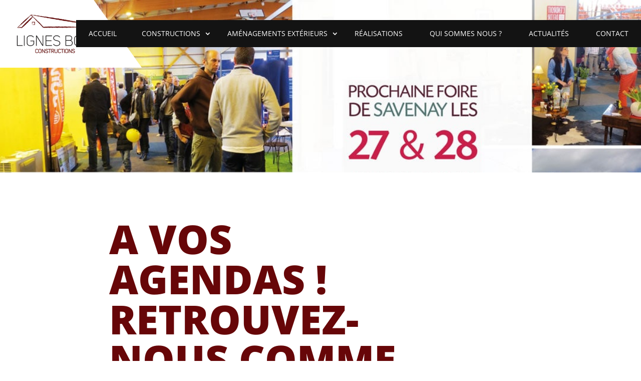

--- FILE ---
content_type: text/css; charset=UTF-8
request_url: https://www.lignesboisconstructions.fr/wp-content/themes/Divi-child/style.css?ver=4.27.4
body_size: 4354
content:
/*
Theme Name: Divi-child
Theme URI: http://www.elegantthemes.com/gallery/divi/
Description: Child theme for the Divi theme
Author: Elegant Themes
Author URI: http://www.elegantthemes.com
Template: Divi
Version: 1.0.0
*/

@import url("../Divi/style.css");

/** top header **/
div#top-header {
    display: none;
}

header#main-header {
    box-shadow: none;
}

.et_pb_fullscreen .et_pb_fullwidth_header_container {
	width: 100%!important;
}

@media only screen and (min-width: 981px){
	.et_header_style_left #et-top-navigation nav>ul>li>a, .et_header_style_split #et-top-navigation nav>ul>li>a {
		padding-bottom: 10px;
	}
	.et_header_style_left #et-top-navigation, .et_header_style_split #et-top-navigation {
    	padding: 40px 0 41px 0!important;
	}
	.et-fixed-header #et-top-navigation {
    padding: 20px 0 20px 0!important;
	}
}
.et_header_style_left #et-top-navigation nav > ul > li > a{
    padding: 10px 15px!important;
    background: #131313;
    border: 10px solid #131313;
}

@media only screen and (min-width: 981px){
	.et-fixed-header #top-menu a, .et-fixed-header #et_search_icon:before, .et-fixed-header #et_top_search .et-search-form input, .et-fixed-header .et_search_form_container input, .et-fixed-header .et_close_search_field:after, .et-fixed-header #et-top-navigation .et-cart-info {
		color: #fff!important;
	}
}

/**logo**/
#logo {
    margin-left: -4px;
}

/** top menu **/
#top-menu a {
    color: #fff!important;
}

#top-menu li > a:hover {
	 box-shadow: 0 10px 0 0 #670608 !important;
	 padding-bottom: 34px;
	 opacity: 1 !important;
}

#top-menu li li a {
	padding-bottom: 6px !important;
}

#top-menu li.current-menu-item > a,
.et-fixed-header #top-menu li.current-menu-item > a, #top-menu li.current_page_parent > a {
	 border: 10px solid #670608!important;
	 background: #670608!important;
	 margin-bottom: -10px;
	 color: #ffffff;
}

#top-menu li.current-menu-ancestor > a {
 	color: #670608;
}

#top-menu li.current-menu-item > a:before,
.et-fixed-header #top-menu li.current-menu-item > a:before {
	top: 9px;
	right: -23px;
}

#top-menu li {
    padding-right: 0px;
    padding-left: 0px!important;
}

nav#top-menu-nav {
    background: #131313;
}

/** sub menu **/
#top-menu li li a:hover {
    background-color: #670608;
    color: #fff!important;
    padding-top: 10px!important;
    padding-bottom: 10px!important;
    box-shadow: none!important;
}

#top-menu li li a {
    padding: 6px 20px!important;
}

#top-menu li li {
    padding-left: 20px!important;
}

.nav li ul { 
    border-width: 10px;
}

#top-menu li li a:before {
    display:none;
}

 #top-menu li li.current-menu-item a {
    background-color: #670608;
    color: #ffffff!important;
    padding-bottom: 0px!important;
    padding-top: 0px!important;
    margin-bottom: 2px!important;
    box-shadow: none!important;
}

#et-secondary-nav .menu-item-has-children>a:first-child:after, 
#top-menu .menu-item-has-children>a:first-child:after {
	top: 10px!important;
	right: -7px;
}

.et-fixed-header {
    background: white!important;
}

/** menu container **/
.container.et_menu_container {
    width: 90%!important;
    max-width: 100%!important;
}

/** custom menu items **/
li#menu-item-191 .sub-menu {
    width: 250px;
}

li#menu-item-192 .sub-menu {
    width: 161px;
}

li#menu-item-192 .sub-menu li a {
    width: 150px!important;
}

li#menu-item-191 .sub-menu li a {
    width: 240px;
}

li#menu-item-192 {
    margin-left: -4px;
}


/** footer **/
#main-footer {
    background-color: #131313!important;
}

#footer-bottom {
    background-color: #131313!important;
    padding: 50px 0 50px 0;
}

#et-footer-nav {
    background-color: #670608;
}

#footer-bottom a:hover {
    padding: 0px!important;
    margin: 0px!important;
    background: transparent!important;
    color: #670608!important;
    opacity: 1!important;
}

#et-footer-nav a {
   color:white;
}

#footer-info {
    float: none!important;
    padding-bottom: 0px!important;
    color: #919499!important;
    text-align: center!important;
}

ul#menu-main-menu {
    text-align: center;
}

#et-footer-nav a {
    color: #131313!important;
}

.container.clearfix {
    width: 100%!important;
    max-width: 100%;
}

p#footer-info {
   margin-left: 180px;
   margin-right: 211px;
}

img#footer-logo {
    margin-top: -50px;
    margin-bottom: -56px;
    margin-left: -3px;
    width: 22.6%;
}

p#footer-info {
    z-index: 999!important;
    position: relative;
}

#footer-info a:hover {
    opacity: 1;
    color: #670608;
}

.et-social-icons {
    margin-right: 50px;
    margin-top: 10px;
}

.et-social-icon a:hover{
	color: #670608!important;
}

div#footer-bottom {
    background-image: url(/wp-content/uploads/2017/11/footer-bg-1.png);
    background-position: right;
    background-size: contain;
    background-repeat: no-repeat;
}

/* Sweep To Left */
.hvr-sweep-to-left {
    display: inline-block;
    vertical-align: middle;
    -webkit-transform: perspective(1px) translateZ(0);
    transform: perspective(1px) translateZ(0);
    box-shadow: 0 0 1px transparent;
    position: relative;
    -webkit-transition-property: color;
    transition-property: color;
    -webkit-transition-duration: 0.3s;
    transition-duration: 0.3s;
    margin-right: 0;
    background: #131313;
    color: white;
    font-size: 20px;
    float: right;
    margin-right: 0px;
    padding: 18.5px 20px!important;
    border: none;
    text-transform: uppercase;
    margin-top: 20px;
}

.hvr-sweep-to-left:before {
    content: "";
    position: absolute;
    z-index: -1;
    top: 0;
    left: 0;
    right: 0;
    bottom: 0;
    background: #670608;
    -webkit-transform: scaleX(0);
    transform: scaleX(0);
    -webkit-transform-origin: 100% 50%;
    transform-origin: 100% 50%;
    -webkit-transition-property: transform;
    transition-property: transform;
    -webkit-transition-duration: 0.3s;
    transition-duration: 0.3s;
    -webkit-transition-timing-function: ease-out;
    transition-timing-function: ease-out;
}

.hvr-sweep-to-left:hover,
.hvr-sweep-to-left:focus,
.hvr-sweep-to-left:active {
    color: white;
}

.hvr-sweep-to-left:hover:before,
.hvr-sweep-to-left:focus:before,
.hvr-sweep-to-left:active:before {
    -webkit-transform: scaleX(1);
    transform: scaleX(1);
}

/**sweep to left2 **/
.hvr-sweep-to-left2 {
    -webkit-transform: perspective(1px) translateZ(0);
    transform: perspective(1px) translateZ(0);
    box-shadow: 0 0 1px transparent;
    -webkit-transition-property: color;
    transition-property: color;
    -webkit-transition-duration: 0.3s;
    transition-duration: 0.3s;
    margin-right: 0;
    font-size: 20px;
    float: left;
    padding: 15px!important;
    margin-top: 0px;
    overflow: visible;
    position: relative;
    display: inline-block;
    margin-right: 50px;
    margin-bottom: 0;
    font: 600 15px/20px 'Open Sans', sans-serif;
    color: #fff;
    text-transform: uppercase;
    text-align: center;
    vertical-align: middle;
    cursor: pointer;
    border: none;
    background: #131313;
    z-index: 3;
}

.hvr-sweep-to-left2:before {
    content: "";
    position: absolute;
    z-index: -1;
    top: 0;
    left: 0;
    right: 0;
    bottom: 0;
    background: #670608;
    -webkit-transform: scaleX(0);
    transform: scaleX(0);
    -webkit-transform-origin: 100% 50%;
    transform-origin: 100% 50%;
    -webkit-transition-property: transform;
    transition-property: transform;
    -webkit-transition-duration: 0.3s;
    transition-duration: 0.3s;
    -webkit-transition-timing-function: ease-out;
    transition-timing-function: ease-out;
}

.hvr-sweep-to-left2:hover,
.hvr-sweep-to-left2:focus,
.hvr-sweep-to-left2:active {
    color: white;
}

.hvr-sweep-to-left2:hover:before,
.hvr-sweep-to-left2:focus:before,
.hvr-sweep-to-left2:active:before {
    -webkit-transform: scaleX(1);
    transform: scaleX(1);
}

.hvr-sweep-to-left2:after {
    position: absolute;
    content: '\f054';
    top: 0;
    right: -50px;
    width: 50px;
    height: 50px;
    font: 20px/50px FontAwesome;
    text-align: center;
    color: #fff;
    background: #670608;
}

/** box plane **/
.box_plane {
    overflow: hidden;
    -webkit-transition: all 0.5s ease;
    -moz-transition: all 0.5s ease;
    -o-transition: all 0.5s ease;
    transition: all 0.5s ease;
    padding: 40px 9% 50px;
    text-align: center;
    background: #fff;
}

.box_plane .box_plane_title {
    font-weight: normal;
    text-transform: uppercase;
    margin-bottom: 11px;
}

.box_plane .box_plane_subtitle {
    text-transform: uppercase;
    margin-bottom: 23px;
    line-height: 32px;
}

.box_plane .box_plane_icon {
    margin-bottom: 20px;
}

.box_plane .box_plane_icon i {
    -webkit-transition: all 0.5s ease;
    -moz-transition: all 0.5s ease;
    -o-transition: all 0.5s ease;
    transition: all 0.5s ease;
    font-size: 80px;
    line-height: 100px;
    color: #670608;
}

.box_plane:hover {
    background: #131313;
}

.box_plane:hover .box_plane_icon i {  
	font-size: 105px;
}

.box_plane:hover .box_plane_title {
    color: #fff;
    -webkit-animation: moveFromLeftRotate 0.4s ease;
    -moz-animation: moveFromLeftRotate 0.4s ease;
    -ms-animation: moveFromLeftRotate 0.4s ease;
    animation: moveFromLeftRotate 0.4s ease;
}

.box_plane:hover .box_plane_subtitle {
    -webkit-transition-delay: .15;
    -moz-transition-delay: .15;
    -o-transition-delay: .15;
    transition-delay: .15;
    -webkit-animation: moveFromLeftRotate 0.4s ease;
    -moz-animation: moveFromLeftRotate 0.4s ease;
    -ms-animation: moveFromLeftRotate 0.4s ease;
    animation: moveFromLeftRotate 0.4s ease;
    -webkit-animation-delay: .09s;
    -moz-animation-delay: .09s;
    -ms-animation-delay: .09s;
    animation-delay: .09s;
    color: #670608;
}

.box_plane:hover .box_plane_content {
    -webkit-animation: moveFromBottom 0.4s ease;
    -moz-animation: moveFromBottom 0.4s ease;
    -ms-animation: moveFromBottom 0.4s ease;
    animation: moveFromBottom 0.4s ease;
    webkit-animation-delay: .12s;
    -moz-animation-delay: .12s;
    -ms-animation-delay: .12s;
    animation-delay: .12s;
}

@-webkit-keyframes moveFromLeftRotate {
    from {
        -webkit-transform: translateX(-100%) rotate(-90deg);
    }
    to {
        -webkit-transform: translateX(0%) rotate(0deg);
    }
}

@-moz-keyframes moveFromLeftRotate {
    from {
        -moz-transform: translateX(-100%) rotate(-90deg);
    }
    to {
        -moz-transform: translateX(0%) rotate(0deg);
  	}
}

@-webkit-keyframes moveFromLeftRotate {
    from {
        -ms-transform: translateX(-100%) rotate(-90deg);
    }
    to {
        -ms-transform: translateX(0%) rotate(0deg);
    }
}

@-webkit-keyframes moveFromBottom {
    from {
        -webkit-transform: translateY(100%);
    }
    to {
        -webkit-transform: translateY(0%);
    }
}

@-moz-keyframes moveFromBottom {
    from {
        -moz-transform: translateY(100%);
    }
    to {
        -moz-transform: translateY(0%);
    }
}

@-webkit-keyframes moveFromBottom {
    from {
        -ms-transform: translateY(100%);
    }
    to {
        -ms-transform: translateY(0%);
    }
}

/** bounce in right **/ 
@-webkit-keyframes bounceInRight {
  from, 60%, 75%, 90%, to {
    -webkit-animation-timing-function: cubic-bezier(0.215, 0.610, 0.355, 1.000);
    animation-timing-function: cubic-bezier(0.215, 0.610, 0.355, 1.000);
  }

  from {
    opacity: 0;
    -webkit-transform: translate3d(3000px, 0, 0);
    transform: translate3d(3000px, 0, 0);
  }

  60% {
    opacity: 1;
    -webkit-transform: translate3d(-25px, 0, 0);
    transform: translate3d(-25px, 0, 0);
  }

  75% {
    -webkit-transform: translate3d(10px, 0, 0);
    transform: translate3d(10px, 0, 0);
  }

  90% {
    -webkit-transform: translate3d(-5px, 0, 0);
    transform: translate3d(-5px, 0, 0);
  }

  to {
    -webkit-transform: none;
    transform: none;
  }
}

@keyframes bounceInRight {
  from, 60%, 75%, 90%, to {
    -webkit-animation-timing-function: cubic-bezier(0.215, 0.610, 0.355, 1.000);
    animation-timing-function: cubic-bezier(0.215, 0.610, 0.355, 1.000);
  }

  from {
    opacity: 0;
    -webkit-transform: translate3d(3000px, 0, 0);
    transform: translate3d(3000px, 0, 0);
  }

  60% {
    opacity: 1;
    -webkit-transform: translate3d(-25px, 0, 0);
    transform: translate3d(-25px, 0, 0);
  }

  75% {
    -webkit-transform: translate3d(10px, 0, 0);
    transform: translate3d(10px, 0, 0);
  }

  90% {
    -webkit-transform: translate3d(-5px, 0, 0);
    transform: translate3d(-5px, 0, 0);
  }

  to {
    -webkit-transform: none;
    transform: none;
  }
}

.bounceInRight {
  -webkit-animation-name: bounceInRight;
  animation-name: bounceInRight;
}

.animated {
  -webkit-animation-duration: 1s;
  animation-duration: 1s;
  -webkit-animation-fill-mode: both;
  animation-fill-mode: both;
}

@-webkit-keyframes bounceIn {
  from, 20%, 40%, 60%, 80%, to {
    -webkit-animation-timing-function: cubic-bezier(0.215, 0.610, 0.355, 1.000);
    animation-timing-function: cubic-bezier(0.215, 0.610, 0.355, 1.000);
  }

  0% {
    opacity: 0;
    -webkit-transform: scale3d(.3, .3, .3);
    transform: scale3d(.3, .3, .3);
  }

  20% {
    -webkit-transform: scale3d(1.1, 1.1, 1.1);
    transform: scale3d(1.1, 1.1, 1.1);
  }

  40% {
    -webkit-transform: scale3d(.9, .9, .9);
    transform: scale3d(.9, .9, .9);
  }

  60% {
    opacity: 1;
    -webkit-transform: scale3d(1.03, 1.03, 1.03);
    transform: scale3d(1.03, 1.03, 1.03);
  }

  80% {
    -webkit-transform: scale3d(.97, .97, .97);
    transform: scale3d(.97, .97, .97);
  }

  to {
    opacity: 1;
    -webkit-transform: scale3d(1, 1, 1);
    transform: scale3d(1, 1, 1);
  }
}

@keyframes bounceIn {
  from, 20%, 40%, 60%, 80%, to {
    -webkit-animation-timing-function: cubic-bezier(0.215, 0.610, 0.355, 1.000);
    animation-timing-function: cubic-bezier(0.215, 0.610, 0.355, 1.000);
  }

  0% {
    opacity: 0;
    -webkit-transform: scale3d(.3, .3, .3);
    transform: scale3d(.3, .3, .3);
  }

  20% {
    -webkit-transform: scale3d(1.1, 1.1, 1.1);
    transform: scale3d(1.1, 1.1, 1.1);
  }

  40% {
    -webkit-transform: scale3d(.9, .9, .9);
    transform: scale3d(.9, .9, .9);
  }

  60% {
    opacity: 1;
    -webkit-transform: scale3d(1.03, 1.03, 1.03);
    transform: scale3d(1.03, 1.03, 1.03);
  }

  80% {
    -webkit-transform: scale3d(.97, .97, .97);
    transform: scale3d(.97, .97, .97);
  }

  to {
    opacity: 1;
    -webkit-transform: scale3d(1, 1, 1);
    transform: scale3d(1, 1, 1);
  }
}

.bounceIn {
  -webkit-animation-name: bounceIn;
  animation-name: bounceIn;
}

@-webkit-keyframes bounceInDown {
  from, 60%, 75%, 90%, to {
    -webkit-animation-timing-function: cubic-bezier(0.215, 0.610, 0.355, 1.000);
    animation-timing-function: cubic-bezier(0.215, 0.610, 0.355, 1.000);
  }

  0% {
    opacity: 0;
    -webkit-transform: translate3d(0, -3000px, 0);
    transform: translate3d(0, -3000px, 0);
  }

  60% {
    opacity: 1;
    -webkit-transform: translate3d(0, 25px, 0);
    transform: translate3d(0, 25px, 0);
  }

  75% {
    -webkit-transform: translate3d(0, -10px, 0);
    transform: translate3d(0, -10px, 0);
  }

  90% {
    -webkit-transform: translate3d(0, 5px, 0);
    transform: translate3d(0, 5px, 0);
  }

  to {
    -webkit-transform: none;
    transform: none;
  }
}

@keyframes bounceInDown {
  from, 60%, 75%, 90%, to {
    -webkit-animation-timing-function: cubic-bezier(0.215, 0.610, 0.355, 1.000);
    animation-timing-function: cubic-bezier(0.215, 0.610, 0.355, 1.000);
  }

  0% {
    opacity: 0;
    -webkit-transform: translate3d(0, -3000px, 0);
    transform: translate3d(0, -3000px, 0);
  }

  60% {
    opacity: 1;
    -webkit-transform: translate3d(0, 25px, 0);
    transform: translate3d(0, 25px, 0);
  }

  75% {
    -webkit-transform: translate3d(0, -10px, 0);
    transform: translate3d(0, -10px, 0);
  }

  90% {
    -webkit-transform: translate3d(0, 5px, 0);
    transform: translate3d(0, 5px, 0);
  }

  to {
    -webkit-transform: none;
    transform: none;
  }
}

.bounceInDown {
  -webkit-animation-name: bounceInDown;
  animation-name: bounceInDown;
}

@-webkit-keyframes bounceInLeft {
  from, 60%, 75%, 90%, to {
    -webkit-animation-timing-function: cubic-bezier(0.215, 0.610, 0.355, 1.000);
    animation-timing-function: cubic-bezier(0.215, 0.610, 0.355, 1.000);
  }

  0% {
    opacity: 0;
    -webkit-transform: translate3d(-3000px, 0, 0);
    transform: translate3d(-3000px, 0, 0);
  }

  60% {
    opacity: 1;
    -webkit-transform: translate3d(25px, 0, 0);
    transform: translate3d(25px, 0, 0);
  }

  75% {
    -webkit-transform: translate3d(-10px, 0, 0);
    transform: translate3d(-10px, 0, 0);
  }

  90% {
    -webkit-transform: translate3d(5px, 0, 0);
    transform: translate3d(5px, 0, 0);
  }

  to {
    -webkit-transform: none;
    transform: none;
  }
}

@keyframes bounceInLeft {
  from, 60%, 75%, 90%, to {
    -webkit-animation-timing-function: cubic-bezier(0.215, 0.610, 0.355, 1.000);
    animation-timing-function: cubic-bezier(0.215, 0.610, 0.355, 1.000);
  }

  0% {
    opacity: 0;
    -webkit-transform: translate3d(-3000px, 0, 0);
    transform: translate3d(-3000px, 0, 0);
  }

  60% {
    opacity: 1;
    -webkit-transform: translate3d(25px, 0, 0);
    transform: translate3d(25px, 0, 0);
  }

  75% {
    -webkit-transform: translate3d(-10px, 0, 0);
    transform: translate3d(-10px, 0, 0);
  }

  90% {
    -webkit-transform: translate3d(5px, 0, 0);
    transform: translate3d(5px, 0, 0);
  }

  to {
    -webkit-transform: none;
    transform: none;
  }
}

.bounceInLeft {
  -webkit-animation-name: bounceInLeft;
  animation-name: bounceInLeft;
}


@-webkit-keyframes bounceInUp {
  from, 60%, 75%, 90%, to {
    -webkit-animation-timing-function: cubic-bezier(0.215, 0.610, 0.355, 1.000);
    animation-timing-function: cubic-bezier(0.215, 0.610, 0.355, 1.000);
  }

  from {
    opacity: 0;
    -webkit-transform: translate3d(0, 3000px, 0);
    transform: translate3d(0, 3000px, 0);
  }

  60% {
    opacity: 1;
    -webkit-transform: translate3d(0, -20px, 0);
    transform: translate3d(0, -20px, 0);
  }

  75% {
    -webkit-transform: translate3d(0, 10px, 0);
    transform: translate3d(0, 10px, 0);
  }

  90% {
    -webkit-transform: translate3d(0, -5px, 0);
    transform: translate3d(0, -5px, 0);
  }

  to {
    -webkit-transform: translate3d(0, 0, 0);
    transform: translate3d(0, 0, 0);
  }
}

@keyframes bounceInUp {
  from, 60%, 75%, 90%, to {
    -webkit-animation-timing-function: cubic-bezier(0.215, 0.610, 0.355, 1.000);
    animation-timing-function: cubic-bezier(0.215, 0.610, 0.355, 1.000);
  }

  from {
    opacity: 0;
    -webkit-transform: translate3d(0, 3000px, 0);
    transform: translate3d(0, 3000px, 0);
  }

  60% {
    opacity: 1;
    -webkit-transform: translate3d(0, -20px, 0);
    transform: translate3d(0, -20px, 0);
  }

  75% {
    -webkit-transform: translate3d(0, 10px, 0);
    transform: translate3d(0, 10px, 0);
  }

  90% {
    -webkit-transform: translate3d(0, -5px, 0);
    transform: translate3d(0, -5px, 0);
  }

  to {
    -webkit-transform: translate3d(0, 0, 0);
    transform: translate3d(0, 0, 0);
  }
}

.bounceInUp {
  -webkit-animation-name: bounceInUp;
  animation-name: bounceInUp;
}
@-webkit-keyframes flip {
  from {
    -webkit-transform: perspective(400px) rotate3d(0, 1, 0, -360deg);
    transform: perspective(400px) rotate3d(0, 1, 0, -360deg);
    -webkit-animation-timing-function: ease-out;
    animation-timing-function: ease-out;
  }

  40% {
    -webkit-transform: perspective(400px) translate3d(0, 0, 150px) rotate3d(0, 1, 0, -190deg);
    transform: perspective(400px) translate3d(0, 0, 150px) rotate3d(0, 1, 0, -190deg);
    -webkit-animation-timing-function: ease-out;
    animation-timing-function: ease-out;
  }

  50% {
    -webkit-transform: perspective(400px) translate3d(0, 0, 150px) rotate3d(0, 1, 0, -170deg);
    transform: perspective(400px) translate3d(0, 0, 150px) rotate3d(0, 1, 0, -170deg);
    -webkit-animation-timing-function: ease-in;
    animation-timing-function: ease-in;
  }

  80% {
    -webkit-transform: perspective(400px) scale3d(.95, .95, .95);
    transform: perspective(400px) scale3d(.95, .95, .95);
    -webkit-animation-timing-function: ease-in;
    animation-timing-function: ease-in;
  }

  to {
    -webkit-transform: perspective(400px);
    transform: perspective(400px);
    -webkit-animation-timing-function: ease-in;
    animation-timing-function: ease-in;
  }
}

@keyframes flip {
  from {
    -webkit-transform: perspective(400px) rotate3d(0, 1, 0, -360deg);
    transform: perspective(400px) rotate3d(0, 1, 0, -360deg);
    -webkit-animation-timing-function: ease-out;
    animation-timing-function: ease-out;
  }

  40% {
    -webkit-transform: perspective(400px) translate3d(0, 0, 150px) rotate3d(0, 1, 0, -190deg);
    transform: perspective(400px) translate3d(0, 0, 150px) rotate3d(0, 1, 0, -190deg);
    -webkit-animation-timing-function: ease-out;
    animation-timing-function: ease-out;
  }

  50% {
    -webkit-transform: perspective(400px) translate3d(0, 0, 150px) rotate3d(0, 1, 0, -170deg);
    transform: perspective(400px) translate3d(0, 0, 150px) rotate3d(0, 1, 0, -170deg);
    -webkit-animation-timing-function: ease-in;
    animation-timing-function: ease-in;
  }

  80% {
    -webkit-transform: perspective(400px) scale3d(.95, .95, .95);
    transform: perspective(400px) scale3d(.95, .95, .95);
    -webkit-animation-timing-function: ease-in;
    animation-timing-function: ease-in;
  }

  to {
    -webkit-transform: perspective(400px);
    transform: perspective(400px);
    -webkit-animation-timing-function: ease-in;
    animation-timing-function: ease-in;
  }
}

.animated.flip {
  -webkit-backface-visibility: visible;
  backface-visibility: visible;
  -webkit-animation-name: flip;
  animation-name: flip;
}

@-webkit-keyframes flipInX {
  from {
    -webkit-transform: perspective(400px) rotate3d(1, 0, 0, 90deg);
    transform: perspective(400px) rotate3d(1, 0, 0, 90deg);
    -webkit-animation-timing-function: ease-in;
    animation-timing-function: ease-in;
    opacity: 0;
  }

  40% {
    -webkit-transform: perspective(400px) rotate3d(1, 0, 0, -20deg);
    transform: perspective(400px) rotate3d(1, 0, 0, -20deg);
    -webkit-animation-timing-function: ease-in;
    animation-timing-function: ease-in;
  }

  60% {
    -webkit-transform: perspective(400px) rotate3d(1, 0, 0, 10deg);
    transform: perspective(400px) rotate3d(1, 0, 0, 10deg);
    opacity: 1;
  }

  80% {
    -webkit-transform: perspective(400px) rotate3d(1, 0, 0, -5deg);
    transform: perspective(400px) rotate3d(1, 0, 0, -5deg);
  }

  to {
    -webkit-transform: perspective(400px);
    transform: perspective(400px);
  }
}

@keyframes flipInX {
  from {
    -webkit-transform: perspective(400px) rotate3d(1, 0, 0, 90deg);
    transform: perspective(400px) rotate3d(1, 0, 0, 90deg);
    -webkit-animation-timing-function: ease-in;
    animation-timing-function: ease-in;
    opacity: 0;
  }

  40% {
    -webkit-transform: perspective(400px) rotate3d(1, 0, 0, -20deg);
    transform: perspective(400px) rotate3d(1, 0, 0, -20deg);
    -webkit-animation-timing-function: ease-in;
    animation-timing-function: ease-in;
  }

  60% {
    -webkit-transform: perspective(400px) rotate3d(1, 0, 0, 10deg);
    transform: perspective(400px) rotate3d(1, 0, 0, 10deg);
    opacity: 1;
  }

  80% {
    -webkit-transform: perspective(400px) rotate3d(1, 0, 0, -5deg);
    transform: perspective(400px) rotate3d(1, 0, 0, -5deg);
  }

  to {
    -webkit-transform: perspective(400px);
    transform: perspective(400px);
  }
}

.flipInX {
  -webkit-backface-visibility: visible !important;
  backface-visibility: visible !important;
  -webkit-animation-name: flipInX;
  animation-name: flipInX;
}

@-webkit-keyframes flipInY {
  from {
    -webkit-transform: perspective(400px) rotate3d(0, 1, 0, 90deg);
    transform: perspective(400px) rotate3d(0, 1, 0, 90deg);
    -webkit-animation-timing-function: ease-in;
    animation-timing-function: ease-in;
    opacity: 0;
  }

  40% {
    -webkit-transform: perspective(400px) rotate3d(0, 1, 0, -20deg);
    transform: perspective(400px) rotate3d(0, 1, 0, -20deg);
    -webkit-animation-timing-function: ease-in;
    animation-timing-function: ease-in;
  }

  60% {
    -webkit-transform: perspective(400px) rotate3d(0, 1, 0, 10deg);
    transform: perspective(400px) rotate3d(0, 1, 0, 10deg);
    opacity: 1;
  }

  80% {
    -webkit-transform: perspective(400px) rotate3d(0, 1, 0, -5deg);
    transform: perspective(400px) rotate3d(0, 1, 0, -5deg);
  }

  to {
    -webkit-transform: perspective(400px);
    transform: perspective(400px);
  }
}

@keyframes flipInY {
  from {
    -webkit-transform: perspective(400px) rotate3d(0, 1, 0, 90deg);
    transform: perspective(400px) rotate3d(0, 1, 0, 90deg);
    -webkit-animation-timing-function: ease-in;
    animation-timing-function: ease-in;
    opacity: 0;
  }

  40% {
    -webkit-transform: perspective(400px) rotate3d(0, 1, 0, -20deg);
    transform: perspective(400px) rotate3d(0, 1, 0, -20deg);
    -webkit-animation-timing-function: ease-in;
    animation-timing-function: ease-in;
  }

  60% {
    -webkit-transform: perspective(400px) rotate3d(0, 1, 0, 10deg);
    transform: perspective(400px) rotate3d(0, 1, 0, 10deg);
    opacity: 1;
  }

  80% {
    -webkit-transform: perspective(400px) rotate3d(0, 1, 0, -5deg);
    transform: perspective(400px) rotate3d(0, 1, 0, -5deg);
  }

  to {
    -webkit-transform: perspective(400px);
    transform: perspective(400px);
  }
}

.flipInY {
  -webkit-backface-visibility: visible !important;
  backface-visibility: visible !important;
  -webkit-animation-name: flipInY;
  animation-name: flipInY;
}

/** image intense hover **/
figure.n10s-oscar figcaption {
    background-color: rgba(39, 39, 39, 0.8)!important;
}

figure.n10s-oscar h2 {
    color: #fff;
    margin: 13% 0 10px 0!important;
}

figure.n10s-oscar figcaption::before {
    border: 1px solid transparent!important;
}

figure.n10s-oscar:hover figcaption {
    background-color: rgba(103, 6, 8, 0.47)!important;
}

figure.n10s-oscar:hover h2 {
    color: #131313!important;
}

p.description {
    background: #670608;
    width: 150px;
    margin: auto;
    color: #fff;
    padding: 10px;
    cursor: pointer;
}

/** our client carrousel **/
.bx-controls.bx-has-controls-direction {
    display: none;
}

.gs_logo_single img {
    -webkit-filter: grayscale(100%);
    filter: grayscale(100%);
    -webkit-transition: all 0.4s ease-in-out;
    -moz-transition: all 0.4s ease-in-out;
    transition: all 0.4s ease-in-out;
    opacity: 0.2;
}

.gs_logo_single img:hover {
    display: block;
    -webkit-filter: grayscale(0%);
    filter: grayscale(0%);
    opacity: 1;
}

/** css accueil **/
a.hvr-sweep-to-left2.et_pb_animation_bottom.et-waypoint.et_pb_module.et_pb_bg_layout_light.et-animated {
    width: 100%;
}

.et_pb_module.et-waypoint.et_pb_image.et_pb_animation_off.et_pb_image_1.et_always_center_on_mobile.et-animated img {
    z-index: 999!important;
    position: relative!important;
}

.bold-line {
    border-top: 10px solid #670608;
    width: 10%;
    margin: 20px auto;
}

.left-bold-line {
    border-top: 10px solid #670608;
    width: 20%;
    margin-top: 20px;
	margin-bottom: 30px;
}

/** gallerie **/
.et_pb_gallery .et_pb_gallery_pagination ul li.page {
    display: none!important;
}

/** buttons **/
body #page-container .et_pb_button {
    color: #ffffff!important;
    border-width: 5px!important;
    border-color: #670608!important;
    border-radius: 0px!important;
    letter-spacing: 1px!important;
    font-size: 16px!important;
    text-transform: uppercase!important;
    background-color: #670608!important;
}

body #page-container .et_pb_button:hover {
    color: #fff!important;
    border-color: #131313!important;
    letter-spacing: 2px!important;
    background-color: #131313!important;
}

/** contact form **/
p.et_pb_contact_field {
    padding: 0!important;
}
button.wpcf7-form-control.wpcf7-submit.button.et_pb_contact_submit.et_pb_button {
    float: right;
    margin-top: 20px;
    margin-bottom: 0px;
}

.et_pb_contact_form_0.et_pb_contact_form_container .input, .et_pb_contact_form_0.et_pb_contact_form_container .input[type="checkbox"]+label i, .et_pb_contact_form_0.et_pb_contact_form_container .input[type="radio"]+label i {
    border-color: #660809!important;
}



/** popup**/
.wph-modal.wph-modal--popup {
    max-width: 80%!important;
}
    
.wph-modal--message {
    max-height: 500px!important;
}

figure.wph-modal--image {
    max-height: 500px!important;
}

.wph-modal .wph-modal--content .wph-modal--message h1 {
    font-family: 'Open Sans',Helvetica,Arial,Lucida,sans-serif!important;
    color: #53000a!important;
    font-size: 40px;
}

.wph-modal--1.wph-modal.wph-modal--cabriolet section .wph-modal--message a:not(.wph-modal--cta) {
    color: #660809!important;
}

.wph-modal .wph-modal--content .wph-modal--message h2 {
    font-family: 'Open Sans',Helvetica,Arial,Lucida,sans-serif!important;
    color: #272727!important;
}

.wph-modal.wph-modal--cabriolet section .wph-modal--image img {
    width: 100%!important;
    height: auto!important;
    margin: 10% auto !important;
    padding-left: 30px;
}

.wph-modal .wph-modal--content .wph-modal--message h1, .wph-modal .wph-modal--content .wph-modal--message h2, .wph-modal .wph-modal--content .wph-modal--message h3 {
    margin: 0px 0 0px!important;
}

.wph-modal.wph-modal--cabriolet section .wph-modal--image {
    -webkit-box-flex: 0;
    -ms-flex: 0 400px!important;
    flex: 0 400px!important;
}

.wph-modal .wph-modal--close a {
    color: #c5a47e!important;
}

.wph-modal .wph-modal--content .wph-modal--message p {
    margin: 20px 0 1em!important;
}

div#wph-modal-popup--1 {
    max-height: 500px!important;
}

/** mobile menu **/
#et_search_icon:hover, .mobile_menu_bar:before, .mobile_menu_bar:after, .et_toggle_slide_menu:after, .et-social-icon a:hover, .et_pb_sum, .et_pb_pricing li a, .et_pb_pricing_table_button, .et_overlay:before, .entry-summary p.price ins, .woocommerce div.product span.price, .woocommerce-page div.product span.price, .woocommerce #content div.product span.price, .woocommerce-page #content div.product span.price, .woocommerce div.product p.price, .woocommerce-page div.product p.price, .woocommerce #content div.product p.price, .woocommerce-page #content div.product p.price, .et_pb_member_social_links a:hover, .woocommerce .star-rating span:before, .woocommerce-page .star-rating span:before, .et_pb_widget li a:hover, .et_pb_filterable_portfolio .et_pb_portfolio_filters li a.active, .et_pb_filterable_portfolio .et_pb_portofolio_pagination ul li a.active, .et_pb_gallery .et_pb_gallery_pagination ul li a.active, .wp-pagenavi span.current, .wp-pagenavi a:hover, .nav-single a, .posted_in a {
    color: #ffffff!important;
    background: #670608!important;
    margin: 56px 17px;
}

@media (max-width: 980px) {
	.et-search-form, .nav li ul, .et_mobile_menu, .footer-widget li:before, .et_pb_pricing li:before, blockquote {
    	border-color: #670608!important;
    	background-color: #131313!important;
	}
	
	.et_header_style_left #et-top-navigation, .et_header_style_left .et-fixed-header #et-top-navigation {
		display: block;
		padding: 69px 0px;
	}

	header#main-header {
		top: 7px!important;
	}

	.et_header_style_left .mobile_menu_bar, .et_header_style_split .mobile_menu_bar {
		padding-bottom: 0px!important;
	}

	.et_mobile_menu {
		margin-top: 31px!important;
		border-top-width: 15px!important;
	}
	
	#mobile_menu li.current-menu-item > a{
	background: #670608!important;
	color: #ffffff;
	}

	#mobile_menu li a {
		text-transform: uppercase;
	}
	
	.et_pb_fullwidth_header_0 {
    	padding-top: 0px;
    	margin-top: -99px;
	}
	p#footer-info {
		margin-left: 20px!important;
		margin-right: 20px!important;
	}
	#footer-bottom {
		padding: 20px 0 20px 0!important;
	}
	#footer-bottom .logo_container {
    display: none;
}
	#footer-info, .et-social-icons {
    text-align: left!important;
}
	#footer-info {
    color: #fff!important;
    text-align: left!important;
    width: 67%;
	}
	#footer-info a {
    color: #fff!important;
	}
	.et_pb_section.et_pb_section_0.et_pb_with_background.et_section_regular.et_pb_section_first {
    padding-top: 100px!important;
}
	

}

/** image overlay **/
.et_overlay:before {
    color: #670608!important;
    background: transparent!important;
    margin: -13px 0px 0px 0px!important;
    left: 45%;
}

/** realisation css **/
.active{color: #c5a47e !important; background: #272727 !important;} #b1,#b2,#b3,#b4{background: #c5a47e ; color: #272727 ;} #b1:hover,#b2:hover,#b3:hover,#b4:hover{color: #c5a47e !important; background: #272727 !important;}

/** scrollbar **/
::-webkit-scrollbar-track
{
	-webkit-box-shadow: inset 0 0 6px rgba(0,0,0,0.3);
	background-color: #F5F5F5;
}

::-webkit-scrollbar
{
	width: 6px;
	background-color: #F5F5F5;
}

::-webkit-scrollbar-thumb
{
	background-color: #131313;
}

--- FILE ---
content_type: text/javascript; charset=UTF-8
request_url: https://www.lignesboisconstructions.fr/wp-content/themes/Divi-child/article-card.js
body_size: -167
content:
jQuery(document).ready(function(){ 
	jQuery(window).load(function() {  
  	    jQuery("article#post-2110 .article-card__date span.article-card__day").text('14');
		jQuery("article#post-2110 .article-card__date span.article-card__month").text('Déc');
		jQuery("article#post-25269 .article-card__date span.article-card__day").text('14');
		jQuery("article#post-25269 .article-card__date span.article-card__month").text('Déc'); 
	});
});

--- FILE ---
content_type: text/javascript; charset=UTF-8
request_url: https://www.lignesboisconstructions.fr/wp-content/themes/Divi-child/script.js
body_size: -114
content:
jQuery(document).ready(function(){ 
	jQuery(".et_pb_more_button").addClass("hvr-sweep-to-left"); 
	jQuery(".et_pb_button").removeClass("et_pb_more_button");
	jQuery(".hvr-sweep-to-left").removeClass("et_pb_button");
	jQuery(".hvr-sweep-to-right").removeClass("et_pb_button");
	jQuery(".hvr-sweep-to-right").removeClass("et_pb_button_0");
	jQuery(".hvr-sweep-to-right").removeClass("et_pb_module");
	jQuery(".hvr-sweep-to-right").removeClass("et_pb_bg_layout_light") ;
	jQuery(".hvr-sweep-to-right2").removeClass("et_pb_button_0");
	jQuery(".hvr-sweep-to-right2").removeClass("et_pb_module");
	jQuery(".hvr-sweep-to-right2").removeClass("et_pb_bg_layout_light");
	jQuery(".hvr-sweep-to-right2").removeClass("et_pb_button ");
	jQuery(".hvr-sweep-to-right2").removeClass("et_pb_button_1");
	jQuery(".more-link").addClass("hvr-sweep-to-left2 ");
	jQuery(".comment-reply-link").addClass("hvr-sweep-to-left2");
	jQuery(".comment-reply-link").addClass("more-link");
	jQuery(".hvr-sweep-to-left2").removeClass("comment-reply-link");
	jQuery(".hvr-sweep-to-left2").removeClass("et_pb_button");
	jQuery(".more-link").addClass("hvr-sweep-to-left2 ");
	jQuery(".submit").addClass("hvr-sweep-to-left2");
	jQuery(".submit").addClass("more-link");
	jQuery(".hvr-sweep-to-left2").removeClass("et_pb_button_2");
	});

